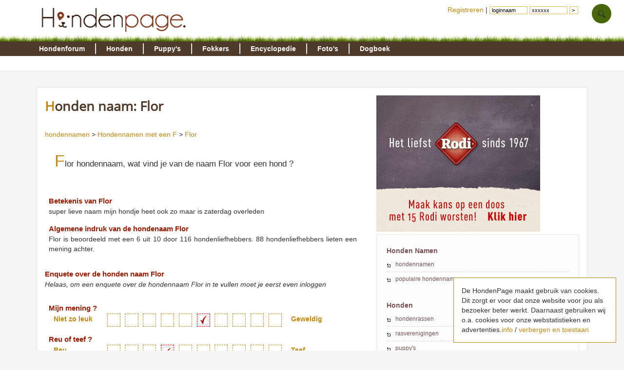

--- FILE ---
content_type: text/html; charset=UTF-8
request_url: https://www.hondenpage.com/hondennamen/1807/Flor
body_size: 5108
content:
<!DOCTYPE HTML>
<html lang="nl" >
<head>
<link rel="stylesheet" type="text/css" href="/css/min/v45,b-std2.0,b-footer,b-loginbox,baasjes-mynotif,namen,b-ads,b-skel2coleven,b-responsive,b-override.css" media="screen" />
 
<meta name="viewport" content="width=device-width" /><script>var scrwidth = (window.innerWidth > 0) ? window.innerWidth : screen.width;</script>
<style>
.loggedin {
	display: none;
}
</style>
<script type="text/javascript" src="/js/min/v45,jquery-latest,guest2_0,resp-resp,namen.js"></script>

<meta http-equiv="content-type" content="text/html; charset=utf-8" />
<meta http-equiv="X-UA-Compatible" content="IE=edge" />
<link rel="canonical" href="https://www.hondenpage.com/hondennamen/1807/Flor" /><title>Honden naam: Flor</title>
<!-- Google tag (gtag.js) -->
<script async src="https://www.googletagmanager.com/gtag/js?id=G-PMZ19CQG55"></script>
<script>
  window.dataLayer = window.dataLayer || [];
  function gtag(){dataLayer.push(arguments);}
  gtag('js', new Date());

  gtag('config', 'G-PMZ19CQG55');
</script>
<script async src="//pagead2.googlesyndication.com/pagead/js/adsbygoogle.js"></script>
</head>




<body>
	<div id="lmenu">
		
	</div>
	<div id="page">
	<div id="header">
			<div id="headerinner">
				<a href="/" title="www.hondenpage.com"><img src="/images/hondenpagelogo2014t.png" title="Zoekt u een hond, hondenrassen pup of fokker?" alt="hond honden pup fokker fokkers" /></a>
				<a class="phoneonly" id="mtophomelink" href="/">HondenPage</a><img class="tmenu phoneonly" height="17px" src="/images/icons/menumob.png" class="phoneonly"></img> 
				
			</div>
	</div>

		<div id="navwrap">
    <div id="menu">
	   <div id="menuinner">
    		<ul>
    			<li class="f"><a href="/hondenforum/index.php" title="hondenforum">Hondenforum</a>
        			<ul>
                    	<li><a href = "/hondenforum/meestrecent.php" >Meest recent</a></li>
                    	<li><a href = "/hondenforum/newtopic.php" > &#8226; Nieuw onderwerp</a></li>
                    	<li><a href = "/hondenforum/onbeantwoord.php" > &#8226; Onbeantwoord</a></li>
                    	<li><a href = "/hondenforum/zoeken.php" > &#8226; Zoeken</a></li>
                    	                    </ul>  	
    			</li>
    			<li class="f"><a href="/hondenrassen/index.php" title="honden">Honden</a>
        			<ul>
                    	<li><a href = "/hondenrassen/index.php">Hondenrassen</a></li>
                    	<li><a href = "/hondenrassen/top/10"> &#8226; Populair</a></li>
                    	<li><a href = "/hondennamen/index.php"> &#8226; Hondennamen</a></li>
                    </ul>
    			
    			</li>
    			<li class="f"><a href="/puppy/index.php" title="puppy">Puppy's </a>
                    <ul>
                    	<li><a href = "/puppy/index.php">Puppy's</a></li>
                    	<li><a href = "/puppy/kruisingen.php"> &#8226; Kruisingen</a></li>
                    	<li><a href = "/puppy/newvermelding.php"> &#8226; puppy advertentie toevoegen</a></li>
                    	                    </ul>
    			</li>
    			<li class="f"><a href="/fokkers/index.php" title="fokkers">Fokkers </a>
        			<ul>
                    	<li><a href = "/fokkers/index.php">Fokkers</a></li>
                    	                    	<li><a href = "/fokkers/editvermelding.php"> &#8226; Fokker advertentie toevoegen</a></li>
                    	                    </ul>
    			</li>
    			<li class="f"><a href="/honden-encyclopedie/index.php" title="encyclopedie">Encyclopedie </a>
        			<ul>
                    	<li><a href = "/honden-encyclopedie/index.php">Encyclopedie</a></li>
                    	                    </ul>
    			</li>
    			<li class="f"><a href="/fotos/index.php" title="foto">Foto's </a>
        			<ul>
                    	<li><a href="/fotos/index.php">Honden Foto's</a></li>
                    	<li><a href="/fotowedstrijd/index.php"> &#8226; Fotowedstrijd</a></li>
                    	                    </ul>
    			</li>
    			
    			<li class="f"><a href="/dogboek/index.php" title="dogboek">Dogboek</a>
    			     <ul>
    			         <li><a href="/dogboek/index.php">Dogboek</a></li>
    			         <li><a href="/dogboek/newdogboek.php"> &#8226; Verhaal schrijven</a></li>
    			     </ul>
    			</li>
 
    			
    		</ul>
	   </div>
    </div>
</div>
<div id="submenuwrap"><div id="submenu"></div></div>	
	
		
	<div id="wrap" class="clearfix">
		
		
	



		<div id="contentwrap" class="clearfix">
				 
			<div id="wrapper">
				<div id="content2">


					<!-- google_ad_section_start -->
								 				
					<script>var naamid = 1807</script>
<h1>Honden naam: Flor</h1>
<p>
<a href="/hondennamen">hondennamen</a> > 
<a href="/hondennamen/f">Hondennamen met een F</a> > 
<a href="/hondennamen/1807/flor.php">Flor</a>
</p>
<p class="intro">
Flor hondennaam, wat vind je van de naam Flor voor een hond ?
</p>


<div class="geelbox">
<h2 class="nopad">Betekenis van Flor</h2>
<p>
super lieve naam mijn hondje heet ook zo maar is zaterdag overleden
</p>

<h2 class="nopad">Algemene indruk van de hondenaam Flor</h2>
<p itemscope itemtype="http://data-vocabulary.org/Review-aggregate">
    <span itemprop="itemreviewed">Flor</span> is beoordeeld met een 
    <span itemprop="rating" itemscope itemtype="http://data-vocabulary.org/Rating">
      <span itemprop="average">6</span>
      uit <span itemprop="best">10</span>
    </span>
    door <span itemprop="votes">116</span> hondenliefhebbers.
    <span itemprop="count">88</span> hondenliefhebbers lieten een mening achter.
 
</p>
</div>



<h2>Enquete over de honden naam Flor</h2>
<p><i>Helaas, om een enquete over de hondennaam Flor in te vullen moet je eerst even inloggen</i></p>

<div class="btn hidden">
<input type="submit" style="width:auto" value="versturen"/></div>
</form>



<div class="geelbox">
<h2 class="nopad">Mijn mening ?</h2>
<div class="beoordeling" data-item="cijfer">
<div class="minval">Niet zo leuk</div>
<div class="box " data-value="1"></div>
<div class="box " data-value="2"></div>
<div class="box " data-value="3"></div>
<div class="box " data-value="4"></div>
<div class="box " data-value="5"></div>
<div class="box selected" data-value="6"></div>
<div class="box " data-value="7"></div>
<div class="box " data-value="8"></div>
<div class="box " data-value="9"></div>
<div class="box " data-value="10"></div>
<div class="maxval">Geweldig</div>
</div>


<h2 class="nopad">Reu of teef ?</h2>
<div class="beoordeling" data-item="geslacht">
<div class="minval">Reu</div>
<div class="box " data-value="1"></div>
<div class="box " data-value="2"></div>
<div class="box " data-value="3"></div>
<div class="box selected" data-value="4"></div>
<div class="box " data-value="5"></div>
<div class="box " data-value="6"></div>
<div class="box " data-value="7"></div>
<div class="box " data-value="8"></div>
<div class="box " data-value="9"></div>
<div class="box " data-value="10"></div>
<div class="maxval">Teef</div>
</div>

<h2 class="nopad">Flor pas het beste bij</h2>
<div class="beoordeling" data-item="lief">
<div class="minval">Lieve hond</div>
<div class="box " data-value="1"></div>
<div class="box " data-value="2"></div>
<div class="box " data-value="3"></div>
<div class="box " data-value="4"></div>
<div class="box " data-value="5"></div>
<div class="box selected" data-value="6"></div>
<div class="box " data-value="7"></div>
<div class="box " data-value="8"></div>
<div class="box " data-value="9"></div>
<div class="box " data-value="10"></div>
<div class="maxval">Stoere hond</div>
</div>

<div class="beoordeling" data-item="grootte">
<div class="minval">Kleine hond</div>
<div class="box " data-value="1"></div>
<div class="box " data-value="2"></div>
<div class="box " data-value="3"></div>
<div class="box " data-value="4"></div>
<div class="box " data-value="5"></div>
<div class="box selected" data-value="6"></div>
<div class="box " data-value="7"></div>
<div class="box " data-value="8"></div>
<div class="box " data-value="9"></div>
<div class="box " data-value="10"></div>
<div class="maxval">Grote hond</div>
</div>

<div class="beoordeling" data-item="rustig">
<div class="minval">Rustige hond</div>
<div class="box " data-value="1"></div>
<div class="box " data-value="2"></div>
<div class="box " data-value="3"></div>
<div class="box " data-value="4"></div>
<div class="box selected" data-value="5"></div>
<div class="box " data-value="6"></div>
<div class="box " data-value="7"></div>
<div class="box " data-value="8"></div>
<div class="box " data-value="9"></div>
<div class="box " data-value="10"></div>
<div class="maxval">Actieve hond</div>
</div>

<div class="beoordeling" data-item="haar">
<div class="minval">Korthaar</div>
<div class="box " data-value="1"></div>
<div class="box " data-value="2"></div>
<div class="box " data-value="3"></div>
<div class="box " data-value="4"></div>
<div class="box " data-value="5"></div>
<div class="box " data-value="6"></div>
<div class="box selected" data-value="7"></div>
<div class="box " data-value="8"></div>
<div class="box " data-value="9"></div>
<div class="box " data-value="10"></div>
<div class="maxval">Langhaar</div>
</div>
</div>

<h2>Foto's</h2>
<div class="g">

				<div class="i">
						<a href="/fotoalbum/65339/Flor"><img width="50" height="50" class="noborder" title="Flor" alt="Flor" src="//foto.hondenpage.com/50-50-crop/foto/collect/65339.jpg" /></a>
						<a href="/fotoalbum/73667/Flor"><img width="50" height="50" class="noborder" title="Flor" alt="Flor" src="//foto.hondenpage.com/50-50-crop/foto/collect/73667.jpg" /></a>
				</div>
	
	<form class="i" action="/hondennamen/setaddpicture.php" method="POST" enctype="multipart/form-data">
	<input type="hidden" name="NaamId" value="1807"/>

		<p>Heet jouw hond ook Flor ? Voeg dan snel een foto toe !</p>
				<p><i>Helaas, om een foto toe te voegen moet je eerst eventjes inloggen !</i></p>
			
	</form>

</div>


<h2>Honden op de hondenpage die Flor heten</h2>
<p>
						Flor, een Jack Russell Terrier van <img alt="honden page profiel Evelyn" class="noborder" src="/images/avatar/a1.jpg"><a  class="userlink" href ="/baasjes/23259/Evelyn.php">Evelyn</a> <br /> 
								Flor, een Berner Sennenhond van <img alt="honden page profiel Liselotte" class="noborder" src="/images/avatar/a5.jpg"><a  class="userlink" href ="/baasjes/54841/Liselotte.php">Liselotte</a> <br /> 
			 
</p>







<h2>Verwante hondennamen</h2>
<ul class="namen clearfix">
	<li><a href="https://www.hondenpage.com/hondennamen/1795/Flodder">Flodder</a></li>
	<li><a href="https://www.hondenpage.com/hondennamen/1801/Floks">Floks</a></li>
	<li><a href="https://www.hondenpage.com/hondennamen/1803/Floor">Floor</a></li>
	<li><a href="https://www.hondenpage.com/hondennamen/1804/Floortje">Floortje</a></li>
	<li><a href="https://www.hondenpage.com/hondennamen/1805/Flopke">Flopke</a></li>
	<li><a href="https://www.hondenpage.com/hondennamen/1806/Floppy">Floppy</a></li>
	<li><a href="https://www.hondenpage.com/hondennamen/1807/Flor">Flor</a></li>
	<li><a href="https://www.hondenpage.com/hondennamen/1809/Flosken">Flosken</a></li>
	<li><a href="https://www.hondenpage.com/hondennamen/1812/Floyd">Floyd</a></li>
	<li><a href="https://www.hondenpage.com/hondennamen/9935/Flocke">Flocke</a></li>
	<li><a href="https://www.hondenpage.com/hondennamen/9936/Floh">Floh</a></li>
	<li><a href="https://www.hondenpage.com/hondennamen/9938/Flori">Flori</a></li>
	<li><a href="https://www.hondenpage.com/hondennamen/9939/Florin">Florin</a></li>
	<li><a href="https://www.hondenpage.com/hondennamen/9940/Florina">Florina</a></li>
	<li><a href="https://www.hondenpage.com/hondennamen/9941/Flotte">Flotte</a></li>
	<li><a href="https://www.hondenpage.com/hondennamen/10225/Flock">Flock</a></li>
	<li><a href="https://www.hondenpage.com/hondennamen/10226/Flocki">Flocki</a></li>
	<li><a href="https://www.hondenpage.com/hondennamen/10227/Flohra">Flohra</a></li>
	<li><a href="https://www.hondenpage.com/hondennamen/10228/Flohri">Flohri</a></li>
	<li><a href="https://www.hondenpage.com/hondennamen/10230/Floni">Floni</a></li>
	<li><a href="https://www.hondenpage.com/hondennamen/10233/Floretta">Floretta</a></li>
	<li><a href="https://www.hondenpage.com/hondennamen/10234/Floriada">Floriada</a></li>
	<li><a href="https://www.hondenpage.com/hondennamen/10235/Florian">Florian</a></li>
	<li><a href="https://www.hondenpage.com/hondennamen/10236/Floriana">Floriana</a></li>
	<li><a href="https://www.hondenpage.com/hondennamen/10238/Florid">Florid</a></li>
	<li><a href="https://www.hondenpage.com/hondennamen/10239/Florida">Florida</a></li>
	<li><a href="https://www.hondenpage.com/hondennamen/10240/Floris">Floris</a></li>
	<li><a href="https://www.hondenpage.com/hondennamen/10241/Floritta">Floritta</a></li>
	<li><a href="https://www.hondenpage.com/hondennamen/10243/Flory">Flory</a></li>
	<li><a href="https://www.hondenpage.com/hondennamen/10244/Flosine">Flosine</a></li>
</ul>
<ul class="namen clearfix">
	<li><a href="https://www.hondenpage.com/hondennamen/1769/Flame">Flame</a></li>
	<li><a href="https://www.hondenpage.com/hondennamen/1771/Flap">Flap</a></li>
	<li><a href="https://www.hondenpage.com/hondennamen/1772/Flapper">Flapper</a></li>
	<li><a href="https://www.hondenpage.com/hondennamen/1773/Flappie">Flappie</a></li>
	<li><a href="https://www.hondenpage.com/hondennamen/1775/Flaric">Flaric</a></li>
	<li><a href="https://www.hondenpage.com/hondennamen/1776/Flash">Flash</a></li>
	<li><a href="https://www.hondenpage.com/hondennamen/1777/Flavie">Flavie</a></li>
	<li><a href="https://www.hondenpage.com/hondennamen/1782/Fleur">Fleur</a></li>
	<li><a href="https://www.hondenpage.com/hondennamen/1783/Flicker">Flicker</a></li>
	<li><a href="https://www.hondenpage.com/hondennamen/1784/Flierke">Flierke</a></li>
	<li><a href="https://www.hondenpage.com/hondennamen/1786/Fling">Fling</a></li>
	<li><a href="https://www.hondenpage.com/hondennamen/1787/Flint">Flint</a></li>
	<li><a href="https://www.hondenpage.com/hondennamen/1790/Flipse">Flipse</a></li>
	<li><a href="https://www.hondenpage.com/hondennamen/1791/Flirt">Flirt</a></li>
	<li><a href="https://www.hondenpage.com/hondennamen/1792/Flits">Flits</a></li>
	<li><a href="https://www.hondenpage.com/hondennamen/1795/Flodder">Flodder</a></li>
	<li><a href="https://www.hondenpage.com/hondennamen/1801/Floks">Floks</a></li>
	<li><a href="https://www.hondenpage.com/hondennamen/1803/Floor">Floor</a></li>
	<li><a href="https://www.hondenpage.com/hondennamen/1804/Floortje">Floortje</a></li>
	<li><a href="https://www.hondenpage.com/hondennamen/1805/Flopke">Flopke</a></li>
	<li><a href="https://www.hondenpage.com/hondennamen/1806/Floppy">Floppy</a></li>
	<li><a href="https://www.hondenpage.com/hondennamen/1807/Flor">Flor</a></li>
	<li><a href="https://www.hondenpage.com/hondennamen/1809/Flosken">Flosken</a></li>
	<li><a href="https://www.hondenpage.com/hondennamen/1812/Floyd">Floyd</a></li>
	<li><a href="https://www.hondenpage.com/hondennamen/1817/Fluis">Fluis</a></li>
	<li><a href="https://www.hondenpage.com/hondennamen/1819/Fluke">Fluke</a></li>
	<li><a href="https://www.hondenpage.com/hondennamen/1822/Flurrie">Flurrie</a></li>
	<li><a href="https://www.hondenpage.com/hondennamen/1824/Flush">Flush</a></li>
	<li><a href="https://www.hondenpage.com/hondennamen/1826/Fly">Fly</a></li>
	<li><a href="https://www.hondenpage.com/hondennamen/1828/Flynn">Flynn</a></li>
</ul>









					<!-- google_ad_section_end -->
					<!-- HondenPage Onderkand responsive paars -->

				</div>

				<div id="r">
					<a rel="nofollow" href="https://www.rodi-petfood.nl/rodi-worst-winactie?utm_source=Hondenpage&utm_medium=banner&utm_campaign=Maak%20kans%20op%20een%20doos%20Rodi" ><img src="/images/advertenties/rodi.gif"></a>					<div class="rd">
<h2>Honden Namen</h2>
<ul class="sbmenu">
	<li><a href="/hondennamen/index.php">hondennamen</a></li>
	<li><a href="/hondennamen/top/100">populaire hondennamen</a></li>

</ul>
<br />
<h2>Honden</h2>
<ul class="sbmenu">
	<li><a href="/hondenrassen/index.php">hondenrassen</a></li>
	<li><a href="/rasvereniging">rasverenigingen</a></li>
	<li><a href="/puppy">puppy's</a></li>
	<li><a href="/fokkers">fokkers</a></li>
</ul>
</div>


					<div class="rd">
<h2>Hondennamen met de Letter</h2>
<p class="intro">Klik op een letter om alle honden namen te zien die met deze letter beginnen.<br /><br />
<b><a href="https://www.hondenpage.com/hondennamen/a">a</a></b> 
<b><a href="https://www.hondenpage.com/hondennamen/b">b</a></b> 
<b><a href="https://www.hondenpage.com/hondennamen/c">c</a></b> 
<b><a href="https://www.hondenpage.com/hondennamen/d">d</a></b> 
<b><a href="https://www.hondenpage.com/hondennamen/e">e</a></b> 
<b><a href="https://www.hondenpage.com/hondennamen/f">f</a></b> 
<b><a href="https://www.hondenpage.com/hondennamen/g">g</a></b> 
<b><a href="https://www.hondenpage.com/hondennamen/h">h</a></b> 

<b><a href="https://www.hondenpage.com/hondennamen/i">i</a></b> 
<b><a href="https://www.hondenpage.com/hondennamen/j">j</a></b> 
<b><a href="https://www.hondenpage.com/hondennamen/k">k</a></b> 
<b><a href="https://www.hondenpage.com/hondennamen/l">l</a></b> 
<b><a href="https://www.hondenpage.com/hondennamen/m">m</a></b> 
<b><a href="https://www.hondenpage.com/hondennamen/n">n</a></b> 
<b><a href="https://www.hondenpage.com/hondennamen/o">o</a></b> 
<b><a href="https://www.hondenpage.com/hondennamen/p">p</a></b> 
<b><a href="https://www.hondenpage.com/hondennamen/q">q</a></b> 

<b><a href="https://www.hondenpage.com/hondennamen/r">r</a></b> 
<b><a href="https://www.hondenpage.com/hondennamen/s">s</a></b> 
<b><a href="https://www.hondenpage.com/hondennamen/t">t</a></b> 
<b><a href="https://www.hondenpage.com/hondennamen/u">u</a></b> 
<b><a href="https://www.hondenpage.com/hondennamen/v">v</a></b> 
<b><a href="https://www.hondenpage.com/hondennamen/w">w</a></b> 
<b><a href="https://www.hondenpage.com/hondennamen/x">x</a></b> 
<b><a href="https://www.hondenpage.com/hondennamen/y">y</a></b> 
<b><a href="https://www.hondenpage.com/hondennamen/z">z</a></b> 

</p>
</div> 									</div>




			</div>
			<div id="ps2"></div>
<ins class="adsbygoogle adbottom728" data-ad-client="ca-pub-4202084841849082" data-ad-slot="5156853411"></ins><script>(adsbygoogle = window.adsbygoogle || []).push({});</script>
	<br />


		</div>


	</div>

<footer id="footer" class="clearfix">
	<div id="fb1" class="clearfix">
		<div id="fb1_1" class="clearfix nophone">
			<ul>
				<li class="fheader"><span class="frood">Over de HondenPage<br /><br /></span>
					<ul>
						<li><p>De hondenpage is de Grootste Nederlandstalige site over honden met meer dan 25.000 bezoekers per dag !</li>
					</ul>
						<ul class="pijl">
						<li><a rel="nofollow" href="/adverteren">Adverteren</a></li>
						<li><a rel="nofollow" href="/shopping/aanmelden.php">Shopvermelding</a></li>
						<li><a rel="nofollow" href="/adres/aanmelden">Bedrijfsvermelding</a></li>
						<li><a rel="nofollow" href="https://www.hondenpage.com/baasjes/vriendworden">Vriend worden van de HondenPage</a></li>
					</ul>
				</li>
			</ul>
			<ul>
				<li class="fheader"><span class="frood">Informatie<br /><br /></span>
					<ul class="pijl">
						<li><a rel="nofollow " href="/honden-links/index.php">Links</a></li>
						<li><a rel="nofollow " href="/faq/index.php">Veelgestelde vragen</a></li>
						<li><a rel="nofollow" href="/faq/plagiaat.php">Notice &amp; Takedown</a></li>
						<li><a rel="nofollow" href="/faq/regels">Gebruikersoverenkomt /regels</a></li>
						<li><a rel="nofollow" href="/faq/cookies">Cookies</a></li>
					</ul>
				</li>
			</ul>
			<ul>
				<li class="fheader"><span class="frood">HondenPage<br /><br /></span>
					<ul class="tellercontainer">
						<li><a rel="nofollow" href="/hondenforum/index.php"><span class="teller transition">1</span>Het gezelligste hondenforum van Nederland en Belgi&euml;</a></li>
						<li><a rel="nofollow" href="/puppy/index.php"><span class="teller transition">2</span>Gecontroleerde fokkers en pups door het moderator team</a></li>
						<li><a rel="nofollow" href="/baasjes/index.php"><span class="teller transition">3</span>Meer dan 120.000 actieve gebruikers</a></li>
					</ul>
				</li>
			</ul>
			<ul>
				<li class="fheader"><span class="frood"><br /><br /></span>
				<ul class="tellercontainer">
						<li><a rel="nofollow" href="/fotos/index.php"><span class="teller transition">4</span>Meer dan 200.000 foto's en leuke wedstrijden</a></li>
						<li><a rel="nofollow" href="/honden-encyclopedie/index.php"><span class="teller transition">5</span>De grootste honden encyclopedie van het internet</a></li>
						<li><a rel="nofollow" href="/"><span class="teller transition">6</span>Nog heel veel meer honden informatie</a></li>
					</ul>
				</li>
			</ul>

		</div>
		
		
		<div id="fb1_2" class="clearfix">
			<div id="fb1_2_1">
				<a rel="nofollow" href="https://twitter.com/hondenpage">
					<span class="ficon icon-hover i-twitter-w"></span>
				</a>
				<a rel="nofollow" href="https://www.facebook.com/hondenpage">
					<span class="ficon icon-hover i-facebook-w"></span>
				</a>
			
				<a rel="nofollow" href="/contact/index.php">
							<span class="ficon icon-hover i-letter-w"></span>
					</a>
			</div>
			
		</div>
		
		

	</div>
</footer>
<div id="cookiemelding">De HondenPage maakt gebruik van cookies. <span class="nophone">Dit zorgt er voor dat onze website voor jou als bezoeker beter werkt. Daarnaast gebruiken wij o.a. cookies voor onze webstatistieken en advertenties.</span><a rel="nofollow" href="/faq/cookies">info</a> / <a href="/hondennamen/1807/Flor">verbergen en toestaan</a></div> 
<div class="totop transition">^</div>        
<ul id="loginbox">

	<li class="nophone" style="padding:10px 4px">
				<form style="display: inline;" action="/index.php" method="post" id="loginform">
	
				<a href="/index.php?pid=9&amp;action=redit">Registreren</a> |
					<input type="hidden" name="pid" value="9" /> <input class="f" type="text" name="f_login" id="_login" value="loginnaam" onclick="loginbox();" /> <input class="f" type="text" name="f_wachtwoord" id="_wachtwoord" value="xxxxxx" onclick="loginbox();" /> <input
						class="r hidden" type="text" name="login" id="login" /> <input class="r hidden" type="password" name="wachtwoord" id="wachtwoord" /> <input type="submit" value=">" style="width: auto" />
						</form>
			
		</li>
 
	<li><a class="toploginbox" rel="nofollow" data-target="loginboxzoek" href="#"><img class="tops" height="20px" src="/images/icons/search.png"></a>
		<ul   class="loginboxhover" id="loginboxzoek" >
			<li class="clearfix loginboxheader"><a href="#"><span class="loginboxheader">Zoeken op de HondenPage</span></a></li>
			<li>
				<p>Zoek je iets op de HondenPage ? Vul dan hier jouw zoekwoorden in ?</p>
				<form action="/zoeken" method="post"> 
					<input style="width:220px;font-size:1.2em;" type="text" name="q" placeholder="zoeken">
					<input style="font-size:1em;" type="submit" value="zoeken">
					<br /><br />
				</form>
			</li>
					<li class="loginboxfooter clearfix"><a href="/zoeken">Geavanceerd zoeken</a></li>
			
		
		</ul>
	</li>
</ul></div>

<script defer src="https://static.cloudflareinsights.com/beacon.min.js/vcd15cbe7772f49c399c6a5babf22c1241717689176015" integrity="sha512-ZpsOmlRQV6y907TI0dKBHq9Md29nnaEIPlkf84rnaERnq6zvWvPUqr2ft8M1aS28oN72PdrCzSjY4U6VaAw1EQ==" data-cf-beacon='{"version":"2024.11.0","token":"4450ab49059b4df69e4534eee1e809fa","r":1,"server_timing":{"name":{"cfCacheStatus":true,"cfEdge":true,"cfExtPri":true,"cfL4":true,"cfOrigin":true,"cfSpeedBrain":true},"location_startswith":null}}' crossorigin="anonymous"></script>
</body>
</html>


--- FILE ---
content_type: text/html; charset=utf-8
request_url: https://www.google.com/recaptcha/api2/aframe
body_size: 266
content:
<!DOCTYPE HTML><html><head><meta http-equiv="content-type" content="text/html; charset=UTF-8"></head><body><script nonce="kFnZ_qFahr_e6SikgY4Pbg">/** Anti-fraud and anti-abuse applications only. See google.com/recaptcha */ try{var clients={'sodar':'https://pagead2.googlesyndication.com/pagead/sodar?'};window.addEventListener("message",function(a){try{if(a.source===window.parent){var b=JSON.parse(a.data);var c=clients[b['id']];if(c){var d=document.createElement('img');d.src=c+b['params']+'&rc='+(localStorage.getItem("rc::a")?sessionStorage.getItem("rc::b"):"");window.document.body.appendChild(d);sessionStorage.setItem("rc::e",parseInt(sessionStorage.getItem("rc::e")||0)+1);localStorage.setItem("rc::h",'1762639745803');}}}catch(b){}});window.parent.postMessage("_grecaptcha_ready", "*");}catch(b){}</script></body></html>

--- FILE ---
content_type: text/css
request_url: https://www.hondenpage.com/css/min/v45,b-std2.0,b-footer,b-loginbox,baasjes-mynotif,namen,b-ads,b-skel2coleven,b-responsive,b-override.css
body_size: 7672
content:
/* /css/v45.css */

/* /css/b/std2.0.css */
body {background: #f4f4f4;margin: 0 auto;padding: 0;text-align: left;position: relative;font-family: "Helvetica Neue",Helvetica,Arial,sans-serif;font-size: 14px;line-height: 1.42857143;color: #333;}#r,#l {font-size: 13px;}#wrap {background: none;color: #303030;margin: 0 auto;position: relative;background-color: #fff;border: 1px solid #E7E7E7;margin-top: 18px}#cookiemelding{position: fixed;right: 16px;bottom: 16px;max-width: 300px;padding: 16px;background: #fff;z-index: 999;border: 1px solid #c4860f;}//addfix, kan deze z-index?#page{position: relative;z-index: 90000000999;}#header {clear: both;margin: 0;padding: 0;width: 100%;background-color: #fff;padding-bottom: 15px;background-image: url('/images/backgrounds/gras.jpg');background-repeat: no-repeat;background-repeat: repeat-x;background-position: 0% 82%;}#headerinner {width: 1128px;margin: 0 auto;}#headerinner img {height: 54px;padding: 12px 10px 14px 0px;}#navwrap {overflow: visible !important;height: 28px;padding: 0;}#menu {z-index: 300;height: 30px;padding: 0;padding-left: 7px;margin: 0 auto;background-color: #503A29;}#menu.fixed {background-color: #f7f7f7;position: fixed;top: 0;z-index: 1000;}#menu.fixed a {color: #997;}#menu ul {font-weight: 700;list-style-image: none;margin: 0;padding: 0;position: relative;}#menu>ul {margin: 0 auto;}#menu li {float: left;list-style: none;margin: 0;overflow: hidden;text-overflow: ellipsis;white-space: nowrap;width: auto;}#menu li a {position: relative;z-index: 600;color: #FFF;float: left;margin: 0;padding: 5px 10px 5px 12px;text-decoration: none;border-left: 1px solid #FFF;border-right: 1px solid #D5D5D5;box-sizing:border-box;-moz-box-sizing:border-box;-webkit-box-sizing:border-box;}#menuinner {z-index: 997;width: 1128px;margin: 0 auto;}#menu #menuinner>ul>li>a {margin: 4px 0;padding: 1px 21px 1px 21px;}#menu #menuinner>ul>li:first-child a {padding-left: 0px;}#menu li:first-child a {border-left: 0px solid #fff;}#menu li:last-child a {border-right: 0px solid rgba(247, 255, 192, 0.24);}#menu li.last a {border-right: 2px solid #FFF;}#menu li a:hover {text-shadow: 0px 0px 10px #FFF;}#submenuwrap {position: relative;border-bottom: 1px solid #E7E7E7;padding-left: 9px;clear: both;padding: 0;top: -14px;background-color:#fff;}#navwrap {position: relative;top: -15px;}#submenu {clear: both;margin: 0 auto;height: 22px;overflow: hidden;width: 1120px;background-color: #fff;border-top: none;padding: 4px}#submenu ul {font-size: .8em;height: 16px;list-style: none;margin: 0;padding: 2px 0 5px 0px;}#submenu li {display: inline;float: left;}#submenu li a {float: left;font-weight: 700;margin: 0 10px 0 0;text-decoration: none;color: #611C0D;color: #991C00;color:#995C00;}#menuinner ul li ul{display:none;position:absolute;top:28px;font-size: .8em;left:0;}#menuinner ul li.active ul{display:block;}#menuinner ul li.active{text-shadow: 0px 0px 10px #FFF;}#menuinner ul li ul li a{font-weight: 700;margin: 0 0 0 0;color: #995C00;border:none;padding-left: 0px;padding-right:16px;padding-top:7px;}#menuinner ul ul{line-height:22px;}#menu .navigatie {background-color: #f8f8f8;border-bottom: 2px solid #ddd;box-shadow: 0 4px 4px 0 #888;display: none;left: 6px;position: absolute;top: 26px;z-index: 1000;}#menu .header {color: #991C00;font-weight: 700;margin: 0;padding: 6px 0 7px;}#menu .navigatie ul {font-weight: 400;list-style-type: none;margin: 0;padding: 0;width: auto;}#menu li.imgdesc {font-style: italic;font-weight: 400;padding-left: 15px;}#menu .navigatie ul li {background-image: url(/images/icons/bullet.png);background-position: 8px 9px;background-repeat: no-repeat;color: #000;float: none;margin: 0;padding: 0 0 0 15px;text-align: left;border-bottom:1px solid #fff;}#menu .navigatie ul li a {border: none;color: #3F342D;display: block;float: none;padding: 4px 5px 5px;}#menu .navigatie ul li a:hover {color:orange;}.navbox1 {float: left;height: 190px;padding: 2px 8px;width: 280px;}#menu .navbox2 {border-left: 2px solid #fff;border-right: 2px solid #fff;float: left;height: 190px;margin: 2px 8px;padding: 2px 8px;width: 230px;}#menu .navbox3 {border-right: 2px solid #fff;float: left;height: 190px;margin: 2px 8px;width: 230px;}#menu .navbox2 li,#menu .navbox3 li {width: 192px;}.navbox4 {float: right;height: 190px;padding: 2px 8px;width: 280px;}@media only screen and (min-width:700px) and (max-width:1024px) {.navbox1 {width: 210px;}.navbox2, .navbox3{width: 210px;}.navbox4 {width: 210px;}}.imgbox {text-align: center;}#menu li p.fotowedstrijd {font-weight: 400;height: 114px;overflow: hidden;}#menu .imgbox img {border: 4px solid #F0F0F0;margin-top: 12px;}#menu li .imgbox a {border: 0;padding: 0 5px;}#menu li .imgbox a.img {margin-left: 36px;}.announce {background-color: #f4f4f4;color: #505050;line-height: 1.3em;margin: 10px 0;padding: 10px;width: 100px;}h1,h2,h3,table{text-align: initial;}h1 {font-size: 18px;font-weight: 700;line-height: 1.1em;padding: 7px 0px;border: none;color: #503A29;font-size: 27px;margin: 0 0 1em 0;}h1:first-letter{color:#C4860F;}h2 { font-size: 1.1em;margin: 1em 0 0 0;color: #991C00;}h3 {color: #6c3606;font-size: 14px;margin: 2px 0;}#content2 {text-align: justify;}#content2 a.red,#r a.red,#footer a.red {color: #991B00;}a {color: #c4860f;text-decoration: none;}a:hover {color: #c4860f;text-decoration: underline;}a img {border: 0;}input,textarea,select {background: #FFF;border: 1px solid #eebc5c;font-size: 1.1em;padding-left: 4px;width: 400px;}input.checkbox {border: none;width: 12px;}input#submitid {background: #eebc5c;border: 0 solid #c4860f;margin-top: 1.1em !important;}.submit {background: #eebc5c;border: 0 solid #eebc5c;width: 100px;}.textarea {font-size: 1.3em;height: 250px;width: 400px;}fieldset {border: 1px solid #CCC;}legend {background: #eebc5c;border: 1px solid #CCC;color: #6c3606;font-weight: 700;padding: 2px 6px;}#content .klein {font-size: .8em;margin: 0;padding: 4px 0;}p {margin: 0 0 .5em;}p.intro {font-size: 120%;padding: 13px 10px 20px 20px;}p.intro:first-letter {color: #C4860F;font-size: 34px;}.rechts {border: 1px solid #ccc;float: right;margin: 0 0 1em 1em;padding: 4px;width: 250px;}.rechts_noborder {float: right;padding: 4px;}#content .rechts h2 {margin: 0;padding: 0;}#content .doggies {border: none;display: inline;float: none;margin: 0;padding: 0;}#content .box {border: 1px solid #ccc;margin-bottom: 1em;padding: 0 10px;}#notice,.notice {background-color: #EAEAEA;border: 2px solid #6C3606;margin-bottom: 1em;padding: .5em .5em .3em;}#content #notice h2,#content .notice h2 {margin: 0;padding: 0;}#hd {display: none;}#tab {padding-top: 4px;overflow: hidden;height: 20px;position: relative;top: 1px;}#tab ul {list-style: none;margin: 0;padding: 0;}#tab li {border: solid;border-color: #EEBC5C;border-width: 1px 1px 0;display: inline;margin: 0 3px 0 0;padding-top: 1px;}#tab li a {padding: 0 .8em;}#tab li#selected {background-color: #fff;color: red;padding-bottom: 4px;position: relative;}#tab li#selected a {color: #991C00;font-weight: 700;}.tabcloser {border-top: 1px solid #EEBC5C;display: block;padding-bottom: 10px;}hr {background-color: #991C00;border: 0 none;color: #991C00;height: 1px;}.error {background: #fff url(/images/buttons/warning.png) top left no-repeat;padding-left: 60px;}td {border-spacing: 0;margin-right: 40px;padding: 0;}.red {color: #991C00;}#content h2 a {color: #991C00;}.tip {-moz-box-shadow: 2px 2px 2px #AAA;-webkit-box-shadow: 2px 2px 2px #AAA;background: rgba(255, 255, 255, 0.93);background-color: #F8F8F8;border: 1px solid #aaa;box-shadow: 2px 2px 2px #AAA;padding: 10px;position: absolute;z-index: 1997;}.fullwidth {float: right;width: 100%;}#myinfo {display: none;}.info {color: orange;float: right;font-size: .8em;font-weight: 700;margin: 4px 4px 0 0;text-decoration: none;}#forumpreview {background-attachment: scroll;background-clip: border-box;background-color: #FFF;background-image: none;background-origin: padding-box;background-position: 0 0;background-repeat: repeat;background-size: auto auto;height: 400px;left: 50%;margin: 0 0 0 -400px;overflow: auto;padding: 10px;position: fixed;top: 30%;width: 800px;z-index: 997;}#darken {background-attachment: scroll;background-clip: border-box;background-image: url(/images/backgrounds/op70zwart.png);background-origin: padding-box;background-position: 0 0;background-repeat: repeat;background-size: auto auto;height: 10000px;left: 0;position: fixed;top: 0;width: 10000px;z-index: 900;}.hidden {display: none;}.voteresult {background-color: #efefef;border: 1px solid #56AD31;height: 10px;margin: 0;}.divider {clear: left;height: 1em;}.cf {clear: both;overflow: hidden;}.clearfix:after {clear: both;content: ".";display: block;height: 0;visibility: hidden;}.whitebox {-moz-border-radius: 10px;-webkit-border-radius: 10px;border: 1px solid #bbb;border-radius: 10px;padding: 0 12px 4px;}ul.pijl {list-style: none;margin: 0;padding: 0;}ul.pijl li {transition-delay: 0s, 0s, 0s;transition-duration: 0.4s, 0.4s, 0.4s;transition-property: color, background-color, background-position;transition-timing-function: ease-in-out, ease-in-out, ease-in-out;background-image: url(/images/icons/bullet.png);background-position: 8px 8px;background-repeat: no-repeat;padding-left: 20px;}ul.pijl li:hover {background-position: 12px 8px;}#darkendiv {-moz-box-shadow: 0 0 8px #fff;-webkit-box-shadow: 0 0 8px #fff;background-attachment: scroll;background-clip: border-box;background-color: #fff;background-image: none;background-origin: padding-box;background-position: 0 0;background-repeat: repeat;background-size: auto auto;border: 10px solid #fff;box-shadow: 0 0 8px #fff;height: 300px;left: 50%;margin: 0 0 0 -301px;overflow: hidden;padding: 10px;position: fixed;top: 30%;width: 600px;z-index: 997;}#cattab {padding-top: 8px;}#cattab ul {list-style: none;margin: 10px 0 3px;padding: 0;white-space: nowrap;}#cattab li {display: inline;margin: 0 13px 0 0;padding-top: 4px;}#cattab li a {background-image: linear-gradient(#fff, #fafafa);border: 1px solid #c4860f;border-color: #ddd;border-width: 1px 1px 0;color: #616464;padding: 6px 10px 5px;}#cattab li#selected a {background-color: #fff;background-image: none;border-color: #EEBC5C;color: #991C00;padding-bottom: 7px;position: relative;}p#breadcrumb {font-size: 92%;line-height: 1.2em;margin-bottom: 0;}#breadcrumb a {color: #008000;}.textright {text-align: right;}.rbox { margin-bottom: 40px;}#r .rbox h2 {padding: 8px 16px 10px 0px;}#r h2 {padding: 11px 16px 4px 0px;margin: 0;color:#745151;}#r h2 a {color: #991C00;color:#268096;color: #745151;}.rbox a {color: #991C00;}.rbox a.orange {color: #C4860F}.textright {text-align: right}.rbox ul.pijl li {background-position: 8px 6px;}.rbox img {margin-left: 4px;margin-right: 4px;margin-top: 4px;max-width: 96px;}#r .noimgscale img {max-width: 336px;}#r .pad,.rbox .pad {padding: 10px 0px;}#content .lbox {width: 590px;}#content2,#l,#r {float: left;margin: 0;position: relative;}#r input,#r textarea,#r select {max-width: 280px;}#r .compact {line-height: 1.4em;}#l h2 {border: 0 solid #fff;color: #0FA0C4;margin: 0;padding: 4px 0;}#top {background-color: #fff;padding: 16px 16px 0;}#top h1 {border: 0 solid #fff;}.guest {display: none;}#l h2:first-letter {font-size: 160%;}ul.sbmenu {-webkit-margin-after: 0;-webkit-padding-start: 0;list-style: none;margin: 0;overflow: hidden;padding: 0;}ul.sbmenu li {border-bottom: 1px dashed #E5D8D3;margin: 0;padding: 2px 0;position: relative;}ul.sbmenu li a {margin: 0px;padding: 0px;font-size: 12px;color: #FFF;padding: 10px 10px 10px 14px;border-bottom: 1px dashed #06638A;display: block;background:url('[data-uri]')1px 13px no-repeat;padding-left: 18px !important;}ul.sbmenu li:last-child {border-bottom: 0 solid #E5D8D3;}ul.sbmenu li:first-child {border-top: 1px dashed #E5D8D3;}ul.sbmenu li.header {background-color: #f0f0f0;color: #5a3d33;font-size: 120%;font-weight: 400;letter-spacing: 1px;line-height: 1.1em;padding: 6px;text-align: right;}ul.sbmenu li img {display: none;float: left;margin-right: 10px;vertical-align: middle;}.sbmenu a.ellipsis {margin-right: 40px;}ul.sbmenu>li,ul.sbmenu li:first-child {border: 0 solid #fff;padding: 0;}ul.sbmenu>li>a {border-bottom: 1px dashed #D0D0D0;color: rgb(150, 79, 147);display: block;padding: 6px 2px;}ul.sbmenu>li>a:hover {color: #000;}ul.sbmenu>li:last-child>a {border-bottom: 0 solid #9e6701;}.socialbuttons {height: 28px;position: relative;top: -8px;max-width: 400px;}.fb-like {position: relative;top: -5px;}.geelbox { padding: 8px;margin-top: 16px;}.geelbox h2 {padding-top: 40px;margin: 0 0 20px 0;}.geelbox h2:first-child {margin: 10px 0 20px 0;padding-top: 0px;}.geelbox h2.nopad {margin: 1em 0 0 0;padding: 0;}.geelbox h2.nopad:first-child {margin: 4px 0 0 0;padding: 0;}.transition {transition-delay: 0s, 0s, 0s;transition-duration: 0.4s, 0.4s, 0.4s;transition-property: color, background-color, background-position;transition-timing-function: ease-in-out, ease-in-out, ease-in-out;}.totop {display: none;text-align: center;font-size: 16px;line-height: 40px;position: fixed;right: 10px;bottom: 10px;color: #fff;cursor: pointer;width: 40px;height: 40px;border-radius: 40px;line-height: 45px;background-color: #DBA53D;;}.totop:hover {background-color: #ddd;}.bottomnav {margin-bottom: 10px;}.bottomnav a {display: block;float: left;padding: 0px 7px;background-color: orange;color: #fff;border-left: 1px solid #fff;text-align: center;margin-bottom: 1px;}.bottomnav a.active {background-color: red;color: #fff;border-left: 1px solid #fff;text-align: center;}.bottomnav span {display: block;float: left;padding: 0px 7px;background-color: rgba(255, 165, 0, 0.5);color: #fff;border-left: 1px solid #fff;text-align: center;}.inhouse {border-bottom: 1px solid #fafafa;margin-bottom: 4px;padding-bottom: 4px;}.inhouseTitle {font-weight: bold;}.inhouseIcon {float: left;padding-right: 4px;line-height: 0px;}.inhouseTitle a {color: #991C00;}.inhouseText { }.inhouseUrl {font-size: 90%;}.rd {padding: 12px 20px;background-color: #FAFAFA;border: 1px solid #E7E7E7;background-color: rgba(250, 250, 250, 0.46);border: 1px solid rgba(231, 231, 231, 0.94);margin-bottom: 30px;}#r .rd h2 {border: none;}#r .rd a {color: #024368;color: #745151;}.rd a img {max-width: 30%;margin-right: 3%;margin-bottom: 2%;}.rd a:nth-child(3n+1) img {margin-right: 0;}.rd div a:nth-child(3n+1) img {margin-right: 2%;}.rd div a:nth-child(3n+2) img {margin-right: 2%;}.rd div a:nth-child(3n+0) img {margin-right: 0%;}#lmenu{ transition: all .4s ease-in-out;display:none;background-color:#fff;}#lmenu h2 {height: 28px;padding-bottom: 0;margin-bottom: 10px;font-size: 140%;font-weight: bold;color: rgb(61, 61, 61);margin: 0;padding: 10px 0 0 10px;padding-bottom: 5px;padding-top: 13px;}#lmenu h3 {height: 25px;padding-bottom: 0;margin-bottom: 10px;font-size: 140%;font-weight: bold;color: rgb(61, 61, 61);margin: 0;padding: 8px 0 0px 10px;font-size:14px;margin-top:8px;}.showmenu {-webkit-transform: translateX(0);-ms-transform: translateX(0);transform: translateX(0);position: fixed;top: 0;overflow: hidden;max-height: 100%;height: 100%;width: 250px !important;z-index: 1000;display:block!important;}#lmenu ul {margin:0;padding:0;list-style: none }#lmenu li a {display: block;font-size: 120%;padding: 7px 0 7px 25px;color:#903030;}#lightbox {background: #000;background-attachment: scroll;background-clip: border-box;background-color: rgba(0, 0, 0, 0.88);background-origin: padding-box;background-position: 0 0;background-repeat: repeat;background-size: auto auto;left: 0;right: 0;top: 0;bottom: 0;position: fixed;z-index: 999; background-origin: padding-box;}#lightboxtop {height: 20px;background-color: #FAF0F2;border-bottom: 1px solid #ddd;text-align: right;padding-right: 10px;padding-bottom: 4px;cursor: pointer}#lightboxcontent {padding: 10px;border: 10px solid #FFF;}#lightboxcenter {background-color: #FFF;box-shadow: 0px 0px 8px #FFF;-moz-box-shadow: 0px 0px 8px #fff;-webkit-box-shadow: 0px 0px 8px #FFF;background-attachment: scroll;background-clip: border-box;background-image: none;background-origin: padding-box;background-position: 0 0;background-repeat: repeat;background-size: auto auto;left: 50%;overflow-x: hidden;overflow-y: auto;position: fixed;top: 20%;width: 90%;z-index: 999;width: 800px;height: 500px;margin: 0 0 0 -401px;border-radius: 3px;}
/* /css/b/footer.css */
#footer {background-color: #fff;clear: both;color: gray;font-size: .9em;margin-top: 40px;padding-top: 40px;padding-bottom: 40px;text-align: left;background-color: rgba(168, 109, 20, 0.67);text-align: left;}#footer #fb1 {width: 1108px;margin: 0 auto;padding: 20px 10px;border: 1px solid #bbb;background-color: #fff;}#footer #fb1 #fb1_1 ul,#footer #fb1 #fb1_3 ul {list-style-type: none;margin: 0px;padding: 0px;}#footer #fb1 #fb1_1>ul,#footer #fb1 #fb1_3>ul {width: 22%;float: left;margin-right: 4%}#footer #fb1 #fb1_1>ul:last-child,#footer #fb1 #fb1_3>ul:last-child {width: 20%;float: left;margin-right: 0%}#footer #fb1 ul li a {color: #808080;}#footer #fb1 #fb1_1,#footer #fb1 #fb1_3 {padding: 0 20px;}#footer #fb1 #fb1_2 {padding: 20px;margin-top: 20px;border-top: 1px solid #ddd;margin-bottom: 20px;border-bottom: 1px solid #ddd;}#footer .frood {font-size: 1.1em;margin: 1em 0 0 0;color: #991C00;font-weight: bold;}#footer #fb1 #fb1_2 form input {width: 170px;height: 28px;padding: 0 0 0 7px;}#footer #fb1 #fb1_2 form input[type="submit"] {height: 30px;}#footer .box {float: left;width: 33%;}#footer .teller {width: 30px;height: 30px;border-radius: 15px;line-height: 30px;background-color: #DBA53D;font-weight: bold;font-size: 120%;color: #fff;margin-right: 10px;float: left;text-align: center}#footer ul.tellercontainer li:hover .teller {background-color: #aaa;}#footer #fb1 ul.tellercontainer li a:hover {color: orange;text-decoration: none;}#footer #fb1 ul.tellercontainer li,#footer ul.contact li {height: 32px;line-height: 16px;overflow: hidden;padding: 2px 0 6px 0;}#footer ul.contact li span {margin-right: 10px;border-radius: 15px;}#footer ul.contact li {margin-right: 10px;}#fb1_2_1 {float: left;width: 52%;}#fb1_2_1 {float: left;}@media only screen and (min-width:700px) and (max-width:1024px) {#footer {padding-top: 0px;padding-bottom: 0px;}#footer #fb1 {width: 986px;}}@media only screen and (max-width:699px) {#footer {padding-top: 0px;padding-bottom: 0px;}#footer #fb1 {width: 100%;padding:0px;}#footer #fb1 #fb1_2 {padding: 20px;margin-top: 0px;border-top: 0px solid #ddd;margin-bottom: 0px;border-bottom: 0px solid #ddd;}#fb1_2_1 {float: none;width: 100%;}#fb1_2_2 {padding-top: 20px;float: left;}}#fb1_2_2 .frood {padding-right: 10px;}.ficon.i-twitter {background-image: url(/images/icons/sprite-icons-social.png);background-position: -9px -109px;}.ficon.i-twitter-w {background-image: url(/images/icons/sprite-icons-social.png);background-position: -9px -159px;}.ficon.i-facebook {background-image: url(/images/icons/sprite-icons-social.png);background-position: -59px -109px;}.ficon.i-facebook-w {background-image: url(/images/icons/sprite-icons-social.png);background-position: -59px -159px;}.ficon.i-googleplus {background-image: url(/images/icons/sprite-icons-social.png);background-position: -109px -109px;}.ficon.i-googleplus-w {background-image: url(/images/icons/sprite-icons-social.png);background-position: -109px -159px;}.ficon.i-letter-w {background-image: url(/images/icons/sprite-icons-social.png);background-position: -159px -59px;}.ficon { height: 30px;width: 30px;background-color: #BBB;float: left;display: block;border-right: 2px solid #fff;}.ficon:hover {background-color: orange;}#footer #fb1 ul li a.flinkmaken {color: pink}
/* /css/b/loginbox.css */
ul#loginbox {-moz-border-radius-bottomleft: 5px;-webkit-border-bottom-left-radius: 5px;border-bottom-left-radius: 5px;padding: 0px 2px 0px 18px;position: absolute;right: 0px;text-align: center;top: 0;z-index: 1000;float: right;list-style-type: none;margin: 0px;}ul#loginbox>li {float: left;display: block;margin-right: 24px;}ul#loginbox>li:first-child img {height: 40px;width: 40px;border-radius: 20px;}ul#loginbox>li a {padding: 11px 0 2px 0;}ul#loginbox>li>a {display: block;float: left;position: relative;height:40px;width:40px;border-radius:20px;line-height:40px;background-color:#ddd;padding:0;margin-top:8px;}ul#loginbox>li:nth-child(2)>a {background-color:#48670A;}ul#loginbox>li:nth-child(3)>a {background-color:#7A9E34;}ul#loginbox>li:nth-child(4)>a {background-color:#ABCA4D;}ul#loginbox>li>a:hover {background-color:#ccc;}ul#loginbox>li>a>img {vertical-align: sub;height:16px;}ul#loginbox>li>a>span {background-color: #B5B5B5; border-radius: 4px;font-size: 88%;padding: 2px 4px;color: #fff;position: absolute;display: inline-block;top: 3px;right: -12px;z-index: 100;line-height: 11px;border:1px solid #fff;}ul#loginbox>li>ul {list-style-type: none;text-align: left;display: none;position: absolute;top: 50px;right: 9px;width: 400px;padding: 0px;margin: 0;-webkit-box-shadow: 0 2px 8px rgba(0, 0, 0, 0.80);-mox-box-shadow: 0 2px 8px rgba(0, 0, 0, 0.80);box-shadow: 0 2px 8px rgba(0, 0, 0, 0.80); border: 1px solid #DDD;padding: 0px;z-index: 900;}ul#loginbox>li>ul li {font-size: 88%;color: #000;padding: 2px 10px;border-bottom: 1px solid #ddd;background-color: #D9D8D6;background-color: rgba(145, 145, 145, 0.95);background-color: rgba(189, 189, 189, 0.97);background-color: rgba(248, 248, 248, 0.97);margin: 0;position: relative;z-index: 901;}ul#loginbox>li>ul li.loginboxlight {border-bottom: 1px solid #97886D;color: #6C3606;;background-color: #fff;padding: 20px 10px;}ul#loginbox>li>ul li.loginboxlight:hover {background-color: rgba(255, 255, 247, 1);}ul#loginbox>li>ul li.loginboxlight a {color: #6C3606;;}ul#loginbox>li>ul li a.loginboxblock {display: block;}ul#loginbox>li>ul li a {color: #000;text-decoration: none;width: 100%;}ul#loginbox>li>ul li a:hover {text-decoration: none}ul#loginbox>li>ul li.loginbox {font-size: 111%;font-weight: bold;background-color: #FFF;height: 37px;line-height: 37px;}ul#loginbox>li>ul li.loginboxfooter a {padding: 8px 8px;}ul#loginbox>li>ul li.loginboxfooter {font-size: 100%;color: orange;background-color: #fff;padding: 4px 8px;text-align:right;height: 37px;line-height: 37px;}ul#loginbox>li>ul li img {float: left;width: 40px;height: 40px;border-radius: 20px;margin: 4px 9px 0 0;}ul#loginbox>li>ul li .loginboxdatum {display: block;text-align: right;color: #BEAB7A;text-align: right;margin-left:50px;}ul#loginbox>li>ul li .loginboxtext {display: block;line-height: 14px;margin-left:50px;}ul#loginbox>li>ul li .loginboxheader {display: block;font-weight: bold;color: #991C00;margin-left:50px;}ul#loginbox>li>ul li a.loginboxremove {position: absolute;top: 7px;right: 7px;float: right;line-height: 15px;width: 16px;height: 16px;background-color: #FFF;color: #000;border-radius: 8px;padding: 0px;text-align: Center;margin: 0px;font-size: 9px;}ul#loginbox>li>ul li:hover {background-color: #fff;}ul#loginbox input {border-color: #EEBC5C;font-size: .8em;width: 70px;}
/* /css/baasjes/mynotif.css */
.mijnhp {position: relative;}.myhpbox {width: 320px;float: left;border-left: 1px solid #fff;padding: 0 20px}.myhpbox:first-child {border-left: 0px solid #fff;}.mijnhp span {font-size: 90%;color: #aaa;}.mijnhp .iha .forumImg {padding-top: 4px;}.mijnhp td {padding-right: 20px;width: 363px;}.mijnhp td:last-child {padding-right: 0px}.mijnhp .iha .forumVriend {max-width: 200px;white-space: nowrap;overflow: hidden;display: block;float: left;border-radius: 2px;text-overflow: ellipsis;background-color: #FFF;color: #AAA;padding: 1px 8px;border: 1px solid #AAA;}.mijnhp .iha .forumVriend a {color: #aaa;text-overflow: ellipsis;}h2.mijnhp {margin: 0px;font-size: 70%;text-align: right;padding-right: 33px;}.mijnhp #pijlomhoog {position: absolute;right: 10px;bottom: 0px;padding: 10px;} #pijlomlaag {position: absolute;right: 8px;top: 5px;;padding: 4px;height: 12px;}.mijnhp .iha .forumTijd {background-color: #fff;color: #aaa;padding: 1px 4px;margin-right: 6px;border-radius: 2px;border: 1px solid #aaa;}.mijnhp .iha .forumReplies {border: 1px solid #aaa;}.mijnhp .iha .forumTopicName a {width: 230px;}.mijnhp .ellipsis {white-space: nowrap;overflow: hidden;text-overflow: ellipsis;width: 320px;}.mijnhp .mijnhp b {color: #6C3606;}.submenudown {box-shadow: 0 8px 6px -6px #A8A8A8;border-bottom: 2px solid orange !important;width:auto !important;float:none !important;}
/* /css/namen.css */
.beoordeling {margin-bottom: 10px;}.beoordeling .minval,.beoordeling .maxval {height: 1.8em;margin-right: 0.4em;display: inline-block;vertical-align: middle;padding: 0 10px;color: #C4860F;font-weight: bold;width: 90px;}.beoordeling .box {background-color: #fff;border: 1px dashed #C4860F;width: 1.8em;height: 1.8em;margin-right: 0.4em;display: inline-block;vertical-align: middle}.beoordeling .selected {background-color: #991C00;background-color: #eee;border-color: red;background-image:url('http://www.hondenpage.com/images/icons/checkw19.jpg');background-repeat: no-repeat;background-position: 50% 50%;}.beoordeling .hover {background-image:url('http://www.hondenpage.com/images/icons/checkw19.jpg');background-size: 100%;}.beoordeling .stem {background-image:url('http://www.hondenpage.com/images/icons/checkw19.jpg');}#content .notice h2 {margin-top: 20px;}ul.namen {padding: 0px;margin: 0px;}ul.namen li {text-overflow: ellipsis;overflow: hidden;white-space: nowrap;width: 16%;float: left;}.clearfix:after {content: ".";display: block;height: 0;clear: left;visibility: hidden;}.letterbox{border: 1px dashed #FEE6B9;-color: rgba(252, 248, 156, 0.24);font-size:127%;padding:8px 20px;letter-spacing:4px;}.letterbox a{color:orange;}
/* /css/b/ads.css */
.resprechts336 {width: 336px;height: 280px;margin: 0;padding: 0;margin-bottom: 20px;}@media only screen and (max-width:699px) {}@media only screen and (min-width:700px) and (max-width:1024px) {.resprechts336 {width: 160px;height: 610px;}}.resphoog {margin: 16px 0;display: inline-block;float: left;margin-right: 32px;height: 250px;width: 300px;}.rb1 {display: block;height: 280px;width: 100%;margin: 0 auto 20px auto;margin-left: auto;margin-right: auto;}.rb2 {display: block;height: 300px;width: 100%;max-width: 400px;margin-left: auto;margin-right: auto;margin-bottom: 20px;}.ad720,.ad720top,.adbottom728,.adtop728,.adforumbottom {display: inline-block;width: 728px;height: 90px;margin-left: 10px;}.adtop728 {padding-left: 10px;padding-top: 10px;}.phone {display: none;}.adresp {width: 728px;height: 90px;margin-top: 28px;display: block;clear: left;margin: 10px}.adresp:after {content: ".";display: block;clear: both;visibility: hidden;line-height: 0;height: 0;}.cReply ins {margin: 0px;padding: 0px;}.dubbeladdforumondercontainter {padding: 20px;padding-left: 203px;}.dubbeladdforumonder {display: inline-block;height: 250px;width: 300px;margin: 0 auto 20px auto;}.cReply ins.dubbeladdforumonder1 {margin-right: 30px;}@media only screen and (max-width:699px) {.resphoog {margin: 16px 0;display: block;float: none;margin-right: 0;width: 336px;height: 280px;}.dubbeladdforumondercontainter {padding-left: 20px;}.adresp {width: 336px;height: 280px;display: block;margin-left: auto;margin-right: auto;margin-bottom: 12px;} .adresptop {width: 320px!important;height: 100px!important;margin: 16px auto 0px auto!important;}}@media only screen and (min-width:700px) and (max-width:1024px) {.dubbeladdforumondercontainter {padding-left: 20px;}}@media only screen and (min-width:700px) and (max-width:1024px) {.rb1 {display: block;height: 250px;width: 300px;}.rb2 {display: block;height: 600px;width: 160px;max-width: 160px;}}@media only screen and (max-width:699px) {.ad720top {width: 320px;height: 100px;display: block;margin: 16px auto 0 auto;}.ad720 {display: block;width: 300px;height: 250px;margin: 0 auto;display: block;margin: 0 auto;}.adbottom728,.adtop728 {display: block;width: 300px;height: 250px;margin: 0 auto;display: block;margin: 0 auto;clear: both;}.forumadrechts300 {display: block;width: 468px;height: 60px;display: block;margin: 0 auto;}.phone {display: inline-block;}}.hierad {font-size: 76%;text-align: right;}.hierad a {color: #aaa;margin: 0;padding: 0;}.ab1 {background-color: #f3f3f3;border: 1px dashed #ddd;clear: both;margin-bottom: 0;margin-top: 20px;padding: 10px 0;}.ab2 {background-color: #fff;border: 1px solid #EEBC5C;clear: both;margin-bottom: 0;margin-top: 20px;padding: 10px 0;}.ab3 {clear: both;margin: 0 0 0 2px;padding: 0;}#rosbottom {background-color: #fff;padding-left: 192px;}.adsbygooglef {display: block;height: 90px;width: 728px;}.iha {border-bottom: 1px solid #ddd;clear: both;margin-top: 8px;padding-bottom: 34px;}.ihabg {background-color: rgba(0, 0, 0, 0.07);border-bottom: 0 solid #ddd;border-radius: 4px;margin-bottom: 12px;padding-bottom: 22px;}.ihabg:hover {background-color: rgba(0, 0, 0, 0.02);margin-bottom: 12px;padding-bottom: 22px;}.iha:last-child {border-bottom: 0 solid #ddd;}.iha .forumImg {float: left;margin-right: 10px;}.iha .forumTopicName {margin-bottom: 4px;}.iha .forumTopicName a {display: block;overflow: hidden;text-overflow: ellipsis;white-space: nowrap;width: 230px;}.iha .forumTijd {background-color: #392a58;border-radius: 2px;color: #fff;display: block;float: left;margin-right: 6px;padding: 2px 4px;text-shadow: -1px -1px 0 rgba(255, 255, 255, .25);}.iha .forumReplies {background-color: #fff;border: 1px solid #392a58;border-radius: 2px;color: #aaa;display: block;float: left;margin-right: 6px;min-width: 21px;padding: 1px 4px;text-align: center;}.iha .forumNegeren {background-color: #fff;border: 1px solid #392a58;border-radius: 2px;color: #aaa;display: none;float: left;padding: 1px 4px;text-align: center;width: 64px;}.iha .adresName {margin-bottom: 4px;padding-top: 5px;}.iha .adresName a {display: block;font-weight: 700;overflow: hidden;text-overflow: ellipsis;white-space: nowrap;width: 230px;}.iha .adresDesc {color: #aaa;float: left;font-size: 90%;overflow: hidden;white-space: nowrap;width: 235px;}.ihamed .adresName {margin-left: 4px;}.ihamed .adresDesc {text-align: right;width: 97%;}.ihalarge {height: 127px;position: relative;}.ihalarge .adresName {background-color: rgba(0, 0, 0, 0.59);bottom: 5px;color: #fff;margin: 0 4px;padding: 2px 4px;position: absolute;text-align: right;width: 299px;}.ihalarge .adresName a {color: #fff;padding-right: 10px;width: auto;}.banner468x60 {background-image: url(//foto.hondenpage.com/60-60-crop/images/backgrounds/banner468x60.jpg);background-position: left center;background-repeat: no-repeat;margin-bottom: 10px;margin-left: -3px;padding-bottom: 7px;padding-left: 90px;padding-top: 15px;}@media screen and (max-width:1000px) {.adsbygooglef {display: block;height: 60px;width: 468px;}}
/* /css/b/skel2coleven.css */
#wrap {width: 1128px;}#content2 {overflow: auto;width: 648px;padding: 16px 0px;padding-bottom: 20px;}#wrapper {margin-left: 16px;margin-right: 16px;padding-left: 0px;width: 648px;padding-right: 448px;}#r {margin-right: -368px;padding: 16px;width: 336px;}#r {padding-right: 0px;padding-left: 32px;width: 416px;margin-right: -448px;}#r .rbox {width: 100%;}.iha .adresName a {width: 260px;}.iha .forumTopicName a {width: 330px;}@media only screen and (max-width:699px) {#menu {padding-left: 0px;}#menu {overflow: hidden;}#wrap {width: 100%;overflow: hidden;margin-top: 0px;}#content2,#wrapper,#r {width: 100%;overflow: auto;margin-left: 0px;margin-right: 0px;padding-left: 0px;padding-right: 0px;}#r .rbox {width: 100%;}#contentwrap {padding: 4px;}.rbox img {max-width: 93px;}.nophone {display: none;}}@media only screen and (min-width:700px) and (max-width:1024px) {#wrap,html,body {width: 1008px;}#wrapper {margin-left: 16px;margin-right: 16px;padding-left: 0px;width: 648px;padding-right: 328px;}#r {padding-right: 0px;padding-left: 32px;width: 296px;margin-right: -328px;overflow: hidden;}.rbox img {max-width: 90px;}.iha .adresName a {width: 206px;}.iha .forumTopicName a {width: 206px;}}
/* /css/b/responsive.css */
.phoneonly {display: none;}@media only screen and (min-width:700px) and (max-width:1024px) {.notablet {display: none !important;}#menu li a {padding: 5px 7px 6px 7px;}#cattab,.tabcloser {overflow: hidden;overflow-y: scroll;overflow-x: hidden;-webkit-overflow-scrolling: touch;}#submenu ul {margin-left: 8px;}#submenu,#headerinner,#menu,#menuinner {width: 1008px;margin-left: 0;margin-right: 0;padding-left: 0;padding-right: 0}#menuinner {padding-left: 10px;}#menu #menuinner>ul>li>a {margin: 4px 0;padding: 1px 16px 1px 15px;}}@media only screen and (max-width:699px) {body {padding-top: 50px;}#cookiemelding {left: 0;right: 0;bottom: 0;}#mtophomelink {padding-bottom: 5px;margin-top: 0px!important;}.tmenu {display: block;float: left;padding-right: 5px;border: 1px solid rgba(255, 255, 255, 0.25);height: 18px;margin-bottom: 5px;margin-top: 5px;margin-left: 5px;padding-left: 5px;background-color: #E2B350;border-radius: 4px;margin-right: 10px;}ul#loginbox>li>a {height: 28px;width: 28px;border-radius: 20px;line-height: 28px;}input,textarea,#tinymce {font-size: 16px;}* {max-width: 100% !important;word-wrap: break-word;}form {max-width: 90% !important;}#wrap,#footer,#fb1 {box-sizing: border-box;}.phoneonly {display: initial;}#cattab,.tabcloser {overflow: hidden;overflow-y: scroll;overflow-x: hidden;-webkit-overflow-scrolling: touch;}#menu li a {border-right: 0px solid rgba(247, 255, 192, 0.24);padding: 5px 3px 6px 10px;}#menu.nophone {display: none;}.nophone {display: none !important;}#header img {max-width: 100%;}textarea,input[type="text"] {max-width: 90%;}ul#loginbox>li>ul {width: 300px;min-width: 300px;}#fb1_2_2 {clear: both;}#submenu {width: 100%;padding: 0;}footer {display: none;}#darkendiv {left: 10px;right:10px;overflow: scroll;padding: 10px;position: fixed;width: auto;top:100px;margin:0;}#map_canvas *{max-width:initial!important;}}
/* /css/b/override.css */
body.lmenu {overflow: hidden;}#menu ul {position: relative;z-index: 999;}#navwrap {overflow: hidden;background-color: #f4f3f3;height: 29px;padding: 0;border-top: 1px solid #AFAFAF;border-bottom: 1px solid #AFAFAF;border-top: 1px solid rgba(175, 175, 175, 0.29);border-bottom: 1px solid rgba(175, 175, 175, 0.29);}#navwrap {background-color: rgba(151, 70, 70, 0);border: none;}a {scolor: #684B13;}#footer {background-color: rgba(202, 202, 202, 0.67);}@media only screen and (max-width:699px) {ul#loginbox{position:fixed;}ul#loginbox>li {margin-right: 0px;margin-left: 20px;}#navwrap {display: none !important;}#submenuwrap {display: none !important;}#headerinner{height: 38px;padding-top: 4px;}#header {margin-bottom: 0px;font-size: 171%;font-weight: bold;color: #fff;padding-bottom: 5px;padding-top: 3px;background-image:none;background-color: rgba(80, 58, 41, 1);border-bottom: 2px solid #87776C;position: fixed;top: 0;left: 0;right: 0;z-index: 900;}#header img {padding:3px;}#header a {display: inline-block;margin-top: 10px;color: #fff;margin-top: 10px;}#header img {height: 17px;display: none;}#header img.phoneonly {display: initial;}#wrap {margin-top: 0;}}@font-face {font-family: 'Open Sans';font-style: normal;font-weight: 300;src: local('Open Sans Light'), local('OpenSans-Light'),url(//themes.googleusercontent.com/static/fonts/opensans/v6/DXI1ORHCpsQm3Vp6mXoaTXhCUOGz7vYGh680lGh-uXM.woff)format('woff');}@font-face {font-family: 'Open Sans';font-style: normal;font-weight: 400;src: local('Open Sans'), local('OpenSans'),url(//themes.googleusercontent.com/static/fonts/opensans/v6/cJZKeOuBrn4kERxqtaUH3T8E0i7KZn-EPnyo3HZu7kw.woff)format('woff');}h1{font-family: 'Open Sans'!important;}
